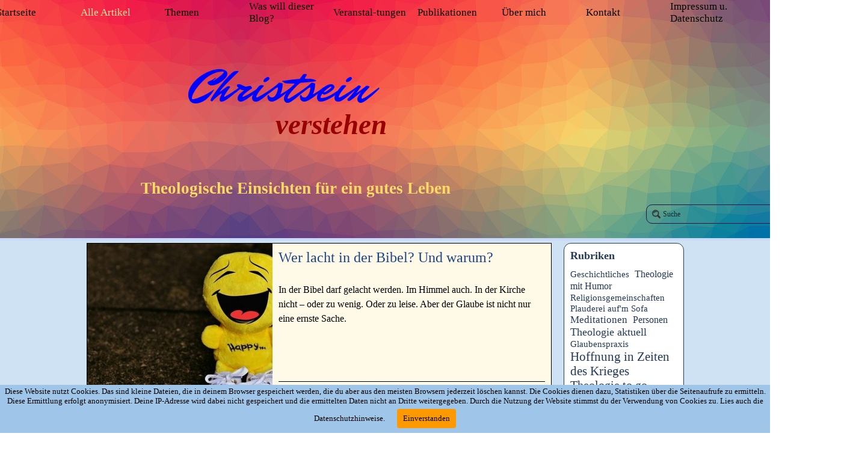

--- FILE ---
content_type: text/html; charset=UTF-8
request_url: https://christseinverstehen.de/blog/?tag=Mammon
body_size: 6946
content:
<!DOCTYPE html><!-- HTML5 -->
<html prefix="og: http://ogp.me/ns#" lang="de-DE" dir="ltr">
	<head>
		<title>Mammon - Christsein Verstehen - Christsein verstehen</title>
		<meta charset="utf-8" />
		<!--[if IE]><meta http-equiv="ImageToolbar" content="False" /><![endif]-->
		<meta name="author" content="Klaus-Dieter Straßburg" />
		<meta name="generator" content="Incomedia WebSite X5 Evo 2019.3.17 - www.websitex5.com" />
		<meta name="description" content="Mammon" />
		<meta name="keywords" content="" />
		<meta property="og:locale" content="de" />
		<meta name="viewport" content="width=device-width, initial-scale=1" />
		
		<link rel="stylesheet" href="../style/reset.css?2019-3-17-1" media="screen,print" />
		<link rel="stylesheet" href="../style/print.css?2019-3-17-1" media="print" />
		<link rel="stylesheet" href="../style/style.css?2019-3-17-1" media="screen,print" />
		<link rel="stylesheet" href="../style/template.css?2019-3-17-1" media="screen" />
		<link rel="stylesheet" href="../blog/style.css?2019-3-17-1-639035708572886692" media="screen,print" />
		<script src="../res/jquery.js?2019-3-17-1"></script>
		<script src="../res/x5engine.js?2019-3-17-1" data-files-version="2019-3-17-1"></script>
		<script>
			window.onload = function(){ checkBrowserCompatibility('Der von Ihnen verwendete Browser unterstützt nicht die die Funktionen, die für die Anzeige dieser Website benötigt werden.','Der von Ihnen verwendete Browser unterstützt möglicherweise nicht die die Funktionen, die für die Anzeige dieser Website benötigt werden.','[1]Browser aktualisieren[/1] oder [2]Vorgang fortsetzen[/2].','http://outdatedbrowser.com/'); };
			x5engine.settings.currentPath = '../';
			x5engine.utils.currentPagePath = 'blog/index.php';
			x5engine.boot.push(function () { x5engine.imPageToTop.initializeButton({}); });
		</script>
		<link rel="icon" href="../favicon.png?2019-3-17-1-639035708564940421" type="image/png" />
		<link rel="alternate" type="application/rss+xml" title="Christsein Verstehen" href="../blog/x5feed.php" />
<link rel="canonical" href="https://christseinverstehen.de/blog/?tag=Mammon"/>
<link rel="next" href="https://christseinverstehen.de/blog/?tag=Mammon&start=10&length=10"/>
		<script>x5engine.boot.push(function () {x5engine.analytics.setPageView({ "postUrl": "../analytics/wsx5analytics.php" });});</script>

	</head>
	<body>
		<div id="imPageExtContainer">
			<div id="imPageIntContainer">
				<div id="imHeaderBg"></div>
				<div id="imFooterBg"></div>
				<div id="imPage">
					<header id="imHeader">
						<h1 class="imHidden">Christsein Verstehen - Christsein verstehen</h1>
						<div id="imHeaderObjects"><div id="imHeader_imObjectTitle_05_wrapper" class="template-object-wrapper"><h2 id="imHeader_imObjectTitle_05"><span id ="imHeader_imObjectTitle_05_text" >verstehen</span></h2></div><div id="imHeader_imTextObject_12_wrapper" class="template-object-wrapper"><div id="imHeader_imTextObject_12">
	<div data-index="0"  class="text-tab-content grid-prop current-tab "  id="imHeader_imTextObject_12_tab0" style="opacity: 1; ">
		<div class="text-inner">
			<blockquote><blockquote><blockquote><blockquote><blockquote><blockquote><div class="lh1"><span class="fs20lh1 cf1"><b>Theologische Einsichten für ein gutes Leben</b></span></div></blockquote></blockquote></blockquote></blockquote></blockquote></blockquote>
		</div>
	</div>

</div>
</div><div id="imHeader_imMenuObject_14_wrapper" class="template-object-wrapper"><!-- UNSEARCHABLE --><div id="imHeader_imMenuObject_14"><div id="imHeader_imMenuObject_14_container"><div class="hamburger-button hamburger-component"><div><div><div class="hamburger-bar"></div><div class="hamburger-bar"></div><div class="hamburger-bar"></div></div></div></div><div class="hamburger-menu-background-container hamburger-component">
	<div class="hamburger-menu-background menu-mobile menu-mobile-animated hidden">
		<div class="hamburger-menu-close-button"><span>&times;</span></div>
	</div>
</div>
<ul class="menu-mobile-animated hidden">
	<li class="imMnMnFirst imPage" data-link-paths=",/index.html,/">
<div class="label-wrapper">
<div class="label-inner-wrapper">
		<a class="label" href="../index.html">
Startseite		</a>
</div>
</div>
	</li><li class="imMnMnMiddle imLevel" data-link-paths=",/blog/index.php,/blog/" data-link-hash="-1004162301"><div class="label-wrapper"><div class="label-inner-wrapper"><a href="../blog/index.php" class="label" onclick="return x5engine.utils.location('../blog/index.php', null, false)">Alle Artikel</a></div></div></li><li class="imMnMnMiddle imPage" data-link-paths=",/themen.html">
<div class="label-wrapper">
<div class="label-inner-wrapper">
		<a class="label" href="../themen.html">
Themen		</a>
</div>
</div>
	</li><li class="imMnMnMiddle imPage" data-link-paths=",/was-will-dieser-blog-.html">
<div class="label-wrapper">
<div class="label-inner-wrapper">
		<a class="label" href="../was-will-dieser-blog-.html">
Was will dieser Blog?		</a>
</div>
</div>
	</li><li class="imMnMnMiddle imPage" data-link-paths=",/veranstal-tungen.html">
<div class="label-wrapper">
<div class="label-inner-wrapper">
		<a class="label" href="../veranstal-tungen.html">
Veranstal-tungen		</a>
</div>
</div>
	</li><li class="imMnMnMiddle imLevel"><div class="label-wrapper"><div class="label-inner-wrapper"><span class="label">Publikationen</span></div></div><ul data-original-position="open-bottom" class="open-bottom" style="" >
	<li class="imMnMnFirst imPage" data-link-paths=",/allgemeinverstaendlich--kreuzestod-jesu.html">
<div class="label-wrapper">
<div class="label-inner-wrapper">
		<a class="label" href="../allgemeinverstaendlich--kreuzestod-jesu.html">
Allgemeinverständlich: Kreuzestod Jesu		</a>
</div>
</div>
	</li><li class="imMnMnLast imPage" data-link-paths=",/wissenschaftlich--trinitaetslehre.html">
<div class="label-wrapper">
<div class="label-inner-wrapper">
		<a class="label" href="../wissenschaftlich--trinitaetslehre.html">
Wissenschaftlich: Trinitätslehre		</a>
</div>
</div>
	</li></ul></li><li class="imMnMnMiddle imPage" data-link-paths=",/ueber-mich.html">
<div class="label-wrapper">
<div class="label-inner-wrapper">
		<a class="label" href="../ueber-mich.html">
Über mich		</a>
</div>
</div>
	</li><li class="imMnMnMiddle imPage" data-link-paths=",/kontakt.html">
<div class="label-wrapper">
<div class="label-inner-wrapper">
		<a class="label" href="../kontakt.html">
Kontakt		</a>
</div>
</div>
	</li><li class="imMnMnLast imPage" data-link-paths=",/impressum-u.-datenschutz.html">
<div class="label-wrapper">
<div class="label-inner-wrapper">
		<a class="label" href="../impressum-u.-datenschutz.html">
Impressum u. Datenschutz		</a>
</div>
</div>
	</li></ul></div></div><!-- UNSEARCHABLE END --><script>
var imHeader_imMenuObject_14_settings = {
	'menuId': 'imHeader_imMenuObject_14',
	'responsiveMenuEffect': 'slide',
	'animationDuration': 700,
}
x5engine.boot.push(function(){x5engine.initMenu(imHeader_imMenuObject_14_settings)});
$(function () {$('#imHeader_imMenuObject_14_container ul li').not('.imMnMnSeparator').each(function () {    var $this = $(this), timeout = 0;    $this.on('mouseenter', function () {        clearTimeout(timeout);        setTimeout(function () { $this.children('ul, .multiple-column').stop(false, false).show(); }, 250);    }).on('mouseleave', function () {        timeout = setTimeout(function () { $this.children('ul, .multiple-column').stop(false, false).hide(); }, 250);    });});});

</script>
</div><div id="imHeader_imObjectTitle_16_wrapper" class="template-object-wrapper"><h1 id="imHeader_imObjectTitle_16"><span id ="imHeader_imObjectTitle_16_text" >Christsein</span></h1></div><div id="imHeader_imObjectSearch_17_wrapper" class="template-object-wrapper"><div id="imHeader_imObjectSearch_17"><form id="imHeader_imObjectSearch_17_form" action="../imsearch.php" method="get"><fieldset><input type="text" id="imHeader_imObjectSearch_17_field" name="search" value="" placeholder="Suche" /></fieldset></form></div></div><div id="imHeader_imObjectTitle_18_wrapper" class="template-object-wrapper"><div id="imHeader_imObjectTitle_18"><span id ="imHeader_imObjectTitle_18_text" >Christsein</span></div></div><div id="imHeader_imObjectTitle_19_wrapper" class="template-object-wrapper"><div id="imHeader_imObjectTitle_19"><span id ="imHeader_imObjectTitle_19_text" >verstehen</span></div></div><div id="imHeader_imObjectTitle_20_wrapper" class="template-object-wrapper"><div id="imHeader_imObjectTitle_20"><span id ="imHeader_imObjectTitle_20_text" >Theologische Einsichten für ein gutes Leben</span></div></div></div>
					</header>
					<div id="imStickyBarContainer">
						<div id="imStickyBarGraphics"></div>
						<div id="imStickyBar">
							<div id="imStickyBarObjects"><div id="imStickyBar_imMenuObject_03_wrapper" class="template-object-wrapper"><!-- UNSEARCHABLE --><div id="imStickyBar_imMenuObject_03"><div id="imStickyBar_imMenuObject_03_container"><div class="hamburger-button hamburger-component"><div><div><div class="hamburger-bar"></div><div class="hamburger-bar"></div><div class="hamburger-bar"></div></div></div></div><div class="hamburger-menu-background-container hamburger-component">
	<div class="hamburger-menu-background menu-mobile menu-mobile-animated hidden">
		<div class="hamburger-menu-close-button"><span>&times;</span></div>
	</div>
</div>
<ul class="menu-mobile-animated hidden">
	<li class="imMnMnFirst imPage" data-link-paths=",/index.html,/">
<div class="label-wrapper">
<div class="label-inner-wrapper">
		<a class="label" href="../index.html">
Startseite		</a>
</div>
</div>
	</li><li class="imMnMnMiddle imLevel" data-link-paths=",/blog/index.php,/blog/" data-link-hash="-1004162301"><div class="label-wrapper"><div class="label-inner-wrapper"><a href="../blog/index.php" class="label" onclick="return x5engine.utils.location('../blog/index.php', null, false)">Alle Artikel</a></div></div></li><li class="imMnMnMiddle imPage" data-link-paths=",/themen.html">
<div class="label-wrapper">
<div class="label-inner-wrapper">
		<a class="label" href="../themen.html">
Themen		</a>
</div>
</div>
	</li><li class="imMnMnMiddle imPage" data-link-paths=",/was-will-dieser-blog-.html">
<div class="label-wrapper">
<div class="label-inner-wrapper">
		<a class="label" href="../was-will-dieser-blog-.html">
Was will dieser Blog?		</a>
</div>
</div>
	</li><li class="imMnMnMiddle imPage" data-link-paths=",/veranstal-tungen.html">
<div class="label-wrapper">
<div class="label-inner-wrapper">
		<a class="label" href="../veranstal-tungen.html">
Veranstal-tungen		</a>
</div>
</div>
	</li><li class="imMnMnMiddle imLevel"><div class="label-wrapper"><div class="label-inner-wrapper"><span class="label">Publikationen</span></div></div><ul data-original-position="open-bottom" class="open-bottom" style="" >
	<li class="imMnMnFirst imPage" data-link-paths=",/allgemeinverstaendlich--kreuzestod-jesu.html">
<div class="label-wrapper">
<div class="label-inner-wrapper">
		<a class="label" href="../allgemeinverstaendlich--kreuzestod-jesu.html">
Allgemeinverständlich: Kreuzestod Jesu		</a>
</div>
</div>
	</li><li class="imMnMnLast imPage" data-link-paths=",/wissenschaftlich--trinitaetslehre.html">
<div class="label-wrapper">
<div class="label-inner-wrapper">
		<a class="label" href="../wissenschaftlich--trinitaetslehre.html">
Wissenschaftlich: Trinitätslehre		</a>
</div>
</div>
	</li></ul></li><li class="imMnMnMiddle imPage" data-link-paths=",/ueber-mich.html">
<div class="label-wrapper">
<div class="label-inner-wrapper">
		<a class="label" href="../ueber-mich.html">
Über mich		</a>
</div>
</div>
	</li><li class="imMnMnMiddle imPage" data-link-paths=",/kontakt.html">
<div class="label-wrapper">
<div class="label-inner-wrapper">
		<a class="label" href="../kontakt.html">
Kontakt		</a>
</div>
</div>
	</li><li class="imMnMnLast imPage" data-link-paths=",/impressum-u.-datenschutz.html">
<div class="label-wrapper">
<div class="label-inner-wrapper">
		<a class="label" href="../impressum-u.-datenschutz.html">
Impressum u. Datenschutz		</a>
</div>
</div>
	</li></ul></div></div><!-- UNSEARCHABLE END --><script>
var imStickyBar_imMenuObject_03_settings = {
	'menuId': 'imStickyBar_imMenuObject_03',
	'responsiveMenuEffect': 'slide',
	'animationDuration': 1000,
}
x5engine.boot.push(function(){x5engine.initMenu(imStickyBar_imMenuObject_03_settings)});
$(function () {$('#imStickyBar_imMenuObject_03_container ul li').not('.imMnMnSeparator').each(function () {    var $this = $(this), timeout = 0;    $this.on('mouseenter', function () {        if($(this).parents('#imStickyBar_imMenuObject_03_container-menu-opened').length > 0) return;         clearTimeout(timeout);        setTimeout(function () { $this.children('ul, .multiple-column').stop(false, false).fadeIn(); }, 250);    }).on('mouseleave', function () {        if($(this).parents('#imStickyBar_imMenuObject_03_container-menu-opened').length > 0) return;         timeout = setTimeout(function () { $this.children('ul, .multiple-column').stop(false, false).fadeOut(); }, 250);    });});});

</script>
</div></div>
						</div>
					</div>
					<a class="imHidden" href="#imGoToCont" title="Überspringen Sie das Hauptmenü">Direkt zum Seiteninhalt</a>
					<div id="imSideBar">
						<div id="imSideBarObjects"></div>
					</div>
					<div id="imContentGraphics"></div>
					<main id="imContent">
						<a id="imGoToCont"></a>
						<div id="imBlogPage" class="imBlogHome"><div id="imBlogContent" itemscope itemType="http://schema.org/BlogPosting"><article class="imBlogPostCard imBlogPostCardWithCover"><div id="imBlogPostCardCover_0000001F7" class="imBlogPostCardCover" onclick="window.location='?wer-lacht-in-der-bibel--und-warum-';"></div><header class="imBlogPostCardTitle"><h1><a href="?wer-lacht-in-der-bibel--und-warum-">Wer lacht in der Bibel? Und warum?</a></h1></header><div class="imBlogPostCardDescription"><br />In der Bibel darf gelacht werden. Im Himmel auch. In der Kirche nicht – oder zu wenig. Oder zu leise. Aber der Glaube ist nicht nur eine ernste Sache.<div class="imBlogPostCardDescriptionFade"></div></div><div class="imBlogPostCardDetails"><div class="imBlogSeparator"></div><span class="imBlogPostCardAuthor"><a href="?author=Klaus_Stra%C3%9Fburg">Klaus Straßburg</a></span> | <span class="imBlogPostCardDate">25/3/2023</span></div><div class="imBlogPostCardButton"><a href="?wer-lacht-in-der-bibel--und-warum-">Lesen</a></div></article><article class="imBlogPostCard imBlogPostCardWithCover"><div id="imBlogPostCardCover_0000001F3" class="imBlogPostCardCover" onclick="window.location='?jesus-und-das-entspannte--katzen--leben';"></div><header class="imBlogPostCardTitle"><h1><a href="?jesus-und-das-entspannte--katzen--leben">Jesus und das entspannte (Katzen-)Leben</a></h1></header><div class="imBlogPostCardDescription"><br />Wir haben meist viel zu tun. Stress ist nicht selten. Irgendeine Sorge treibt uns immer an. Doch ein alter Gauner zeigt mir, dass es auch anders geht.<div class="imBlogPostCardDescriptionFade"></div></div><div class="imBlogPostCardDetails"><div class="imBlogSeparator"></div><span class="imBlogPostCardAuthor"><a href="?author=Klaus_Stra%C3%9Fburg">Klaus Straßburg</a></span> | <span class="imBlogPostCardDate">17/3/2023</span></div><div class="imBlogPostCardButton"><a href="?jesus-und-das-entspannte--katzen--leben">Lesen</a></div></article><article class="imBlogPostCard imBlogPostCardWithCover"><div id="imBlogPostCardCover_000000100" class="imBlogPostCardCover" onclick="window.location='?x-mas';"></div><header class="imBlogPostCardTitle"><h1><a href="?x-mas">X-mas</a></h1></header><div class="imBlogPostCardDescription"><br />Der Weihnachtsmann hat es nicht leicht in diesen Tagen. Man könnte glatt meinen, es wäre seine Geburt, die wir am Fest, das seinen Namen trägt, feiern.<div class="imBlogPostCardDescriptionFade"></div></div><div class="imBlogPostCardDetails"><div class="imBlogSeparator"></div><span class="imBlogPostCardAuthor"><a href="?author=Klaus_Stra%C3%9Fburg">Klaus Straßburg</a></span> | <span class="imBlogPostCardDate">21/12/2021</span></div><div class="imBlogPostCardButton"><a href="?x-mas">Lesen</a></div></article><article class="imBlogPostCard imBlogPostCardWithCover"><div id="imBlogPostCardCover_0000000A7" class="imBlogPostCardCover" onclick="window.location='?wer-den-reichtum-liebt,-bekommt-nie-genug';"></div><header class="imBlogPostCardTitle"><h1><a href="?wer-den-reichtum-liebt,-bekommt-nie-genug">Wer den Reichtum liebt, bekommt nie genug</a></h1></header><div class="imBlogPostCardDescription"><br />Geld und Reichtum zu begehren war schon zu biblischen Zeiten ein Problem. Die biblischen Texte dazu haben aber auch uns etwas zu sagen.<div class="imBlogPostCardDescriptionFade"></div></div><div class="imBlogPostCardDetails"><div class="imBlogSeparator"></div><span class="imBlogPostCardAuthor"><a href="?author=Klaus_Stra%C3%9Fburg">Klaus Straßburg</a></span> | <span class="imBlogPostCardDate">23/6/2021</span></div><div class="imBlogPostCardButton"><a href="?wer-den-reichtum-liebt,-bekommt-nie-genug">Lesen</a></div></article><article class="imBlogPostCard imBlogPostCardWithCover"><div id="imBlogPostCardCover_000000017" class="imBlogPostCardCover" onclick="window.location='?der-mammon-stellt-keine-fragen';"></div><header class="imBlogPostCardTitle"><h1><a href="?der-mammon-stellt-keine-fragen">Der Mammon stellt keine Fragen</a></h1></header><div class="imBlogPostCardDescription">Zum Weiterdenken<br /><br />Christen sind für ihr Geld verantwortlich. Sie können entscheiden, welche Bank es bekommt, wo sie es investieren und wem es dient.<div class="imBlogPostCardDescriptionFade"></div></div><div class="imBlogPostCardDetails"><div class="imBlogSeparator"></div><span class="imBlogPostCardAuthor"><a href="?author=Klaus_Stra%C3%9Fburg">Klaus Straßburg</a></span> | <span class="imBlogPostCardDate">10/3/2020</span></div><div class="imBlogPostCardButton"><a href="?der-mammon-stellt-keine-fragen">Lesen</a></div></article>						</div>
						<aside id="imBlogSidebar">
							<div class="imBlogBlock" id="imBlogBlock0">
								<div>
									<div class="imBlogBlockTitle">Rubriken</div>
									<span class="imBlogCloudItem" style="font-size: 0.96em;">
				<a href="?category=Geschichtliches" style="font-size: 0.96em;">Geschichtliches</a>
			</span>
			<span class="imBlogCloudItem" style="font-size: 1.01em;">
				<a href="?category=Theologie_mit_Humor" style="font-size: 1.01em;">Theologie mit Humor</a>
			</span>
			<span class="imBlogCloudItem" style="font-size: 0.97em;">
				<a href="?category=Religionsgemeinschaften" style="font-size: 0.97em;">Religionsgemeinschaften</a>
			</span>
			<span class="imBlogCloudItem" style="font-size: 0.97em;">
				<a href="?category=Plauderei_auf%27m_Sofa" style="font-size: 0.97em;">Plauderei auf'm Sofa</a>
			</span>
			<span class="imBlogCloudItem" style="font-size: 1.03em;">
				<a href="?category=Meditationen" style="font-size: 1.03em;">Meditationen</a>
			</span>
			<span class="imBlogCloudItem" style="font-size: 1.01em;">
				<a href="?category=Personen" style="font-size: 1.01em;">Personen</a>
			</span>
			<span class="imBlogCloudItem" style="font-size: 1.07em;">
				<a href="?category=Theologie_aktuell" style="font-size: 1.07em;">Theologie aktuell</a>
			</span>
			<span class="imBlogCloudItem" style="font-size: 0.98em;">
				<a href="?category=Glaubenspraxis" style="font-size: 0.98em;">Glaubenspraxis</a>
			</span>
			<span class="imBlogCloudItem" style="font-size: 1.14em;">
				<a href="?category=Hoffnung_in_Zeiten_des_Krieges" style="font-size: 1.14em;">Hoffnung in Zeiten des Krieges</a>
			</span>
			<span class="imBlogCloudItem" style="font-size: 1.12em;">
				<a href="?category=Theologie_to_go" style="font-size: 1.12em;">Theologie to go</a>
			</span>
			<span class="imBlogCloudItem" style="font-size: 1.25em;">
				<a href="?category=Theologie_verst%C3%A4ndlich" style="font-size: 1.25em;">Theologie verständlich</a>
			</span>
			<span class="imBlogCloudItem" style="font-size: 1.00em;">
				<a href="?category=Festzeiten" style="font-size: 1.00em;">Festzeiten</a>
			</span>
			<span class="imBlogCloudItem" style="font-size: 0.99em;">
				<a href="?category=Adventskalender" style="font-size: 0.99em;">Adventskalender</a>
			</span>
			<span class="imBlogCloudItem" style="font-size: 0.97em;">
				<a href="?category=Glaubenszweifel" style="font-size: 0.97em;">Glaubenszweifel</a>
			</span>
			<span class="imBlogCloudItem" style="font-size: 0.99em;">
				<a href="?category=Lebenshilfe" style="font-size: 0.99em;">Lebenshilfe</a>
			</span>
			<span class="imBlogCloudItem" style="font-size: 1.02em;">
				<a href="?category=Ethik" style="font-size: 1.02em;">Ethik</a>
			</span>
			<span class="imBlogCloudItem" style="font-size: 0.97em;">
				<a href="?category=Kirche_und_Gemeinde" style="font-size: 0.97em;">Kirche und Gemeinde</a>
			</span>
								</div>
							</div>
							<div class="imBlogBlock" id="imBlogBlock1">
								<div>
									<div class="imBlogBlockTitle">Stichwörter</div>
									<span class="imBlogCloudItem" style="font-size: 0.97em;">
				<a href="?tag=Seele" style="font-size: 0.97em;">Seele</a>
			</span>
			<span class="imBlogCloudItem" style="font-size: 0.95em;">
				<a href="?tag=Auschwitz" style="font-size: 0.95em;">Auschwitz</a>
			</span>
			<span class="imBlogCloudItem" style="font-size: 1.00em;">
				<a href="?tag=Ziel" style="font-size: 1.00em;">Ziel</a>
			</span>
			<span class="imBlogCloudItem" style="font-size: 1.06em;">
				<a href="?tag=Friede" style="font-size: 1.06em;">Friede</a>
			</span>
			<span class="imBlogCloudItem" style="font-size: 1.05em;">
				<a href="?tag=Liebe" style="font-size: 1.05em;">Liebe</a>
			</span>
			<span class="imBlogCloudItem" style="font-size: 0.97em;">
				<a href="?tag=Zufriedenheit" style="font-size: 0.97em;">Zufriedenheit</a>
			</span>
			<span class="imBlogCloudItem" style="font-size: 0.99em;">
				<a href="?tag=Ma%C3%9Flosigkeit" style="font-size: 0.99em;">Maßlosigkeit</a>
			</span>
			<span class="imBlogCloudItem" style="font-size: 0.97em;">
				<a href="?tag=Kreativit%C3%A4t" style="font-size: 0.97em;">Kreativität</a>
			</span>
			<span class="imBlogCloudItem" style="font-size: 0.99em;">
				<a href="?tag=G%C3%B6tzen" style="font-size: 0.99em;">Götzen</a>
			</span>
			<span class="imBlogCloudItem" style="font-size: 0.96em;">
				<a href="?tag=Antisemitismus" style="font-size: 0.96em;">Antisemitismus</a>
			</span>
			<span class="imBlogCloudItem" style="font-size: 1.06em;">
				<a href="?tag=Corona" style="font-size: 1.06em;">Corona</a>
			</span>
			<span class="imBlogCloudItem" style="font-size: 1.01em;">
				<a href="?tag=Weihnachten" style="font-size: 1.01em;">Weihnachten</a>
			</span>
			<span class="imBlogCloudItem" style="font-size: 0.95em;">
				<a href="?tag=Kindesmissbrauch" style="font-size: 0.95em;">Kindesmissbrauch</a>
			</span>
			<span class="imBlogCloudItem" style="font-size: 1.01em;">
				<a href="?tag=Kultur" style="font-size: 1.01em;">Kultur</a>
			</span>
			<span class="imBlogCloudItem" style="font-size: 1.08em;">
				<a href="?tag=Erkenntnis" style="font-size: 1.08em;">Erkenntnis</a>
			</span>
			<span class="imBlogCloudItem" style="font-size: 1.07em;">
				<a href="?tag=Sch%C3%B6pfung" style="font-size: 1.07em;">Schöpfung</a>
			</span>
			<span class="imBlogCloudItem" style="font-size: 0.95em;">
				<a href="?tag=Auferstehung" style="font-size: 0.95em;">Auferstehung</a>
			</span>
			<span class="imBlogCloudItem" style="font-size: 1.01em;">
				<a href="?tag=Offenbarung" style="font-size: 1.01em;">Offenbarung</a>
			</span>
			<span class="imBlogCloudItem" style="font-size: 0.97em;">
				<a href="?tag=Ideologie" style="font-size: 0.97em;">Ideologie</a>
			</span>
			<span class="imBlogCloudItem" style="font-size: 0.99em;">
				<a href="?tag=Weltuntergang" style="font-size: 0.99em;">Weltuntergang</a>
			</span>
			<span class="imBlogCloudItem" style="font-size: 0.96em;">
				<a href="?tag=Krankheit" style="font-size: 0.96em;">Krankheit</a>
			</span>
			<span class="imBlogCloudItem" style="font-size: 1.24em;">
				<a href="?tag=Ethik" style="font-size: 1.24em;">Ethik</a>
			</span>
			<span class="imBlogCloudItem" style="font-size: 1.00em;">
				<a href="?tag=Tat_und_Folge" style="font-size: 1.00em;">Tat_und_Folge</a>
			</span>
			<span class="imBlogCloudItem" style="font-size: 1.12em;">
				<a href="?tag=Leben" style="font-size: 1.12em;">Leben</a>
			</span>
			<span class="imBlogCloudItem" style="font-size: 0.96em;">
				<a href="?tag=Inspirationslehre" style="font-size: 0.96em;">Inspirationslehre</a>
			</span>
			<span class="imBlogCloudItem" style="font-size: 1.11em;">
				<a href="?tag=Leid" style="font-size: 1.11em;">Leid</a>
			</span>
			<span class="imBlogCloudItem" style="font-size: 1.01em;">
				<a href="?tag=Gericht" style="font-size: 1.01em;">Gericht</a>
			</span>
			<span class="imBlogCloudItem" style="font-size: 0.98em;">
				<a href="?tag=Theodizee" style="font-size: 0.98em;">Theodizee</a>
			</span>
			<span class="imBlogCloudItem" style="font-size: 0.98em;">
				<a href="?tag=Zorn" style="font-size: 0.98em;">Zorn</a>
			</span>
			<span class="imBlogCloudItem" style="font-size: 0.99em;">
				<a href="?tag=Ostern" style="font-size: 0.99em;">Ostern</a>
			</span>
			<span class="imBlogCloudItem" style="font-size: 0.98em;">
				<a href="?tag=Trinit%C3%A4t" style="font-size: 0.98em;">Trinität</a>
			</span>
			<span class="imBlogCloudItem" style="font-size: 1.01em;">
				<a href="?tag=Dankbarkeit" style="font-size: 1.01em;">Dankbarkeit</a>
			</span>
			<span class="imBlogCloudItem" style="font-size: 1.02em;">
				<a href="?tag=Geist" style="font-size: 1.02em;">Geist</a>
			</span>
			<span class="imBlogCloudItem" style="font-size: 1.01em;">
				<a href="?tag=Wissen" style="font-size: 1.01em;">Wissen</a>
			</span>
			<span class="imBlogCloudItem" style="font-size: 0.99em;">
				<a href="?tag=Gottesherrschaft" style="font-size: 0.99em;">Gottesherrschaft</a>
			</span>
			<span class="imBlogCloudItem" style="font-size: 0.96em;">
				<a href="?tag=Arbeitsleben" style="font-size: 0.96em;">Arbeitsleben</a>
			</span>
			<span class="imBlogCloudItem" style="font-size: 1.09em;">
				<a href="?tag=Tod" style="font-size: 1.09em;">Tod</a>
			</span>
			<span class="imBlogCloudItem" style="font-size: 0.97em;">
				<a href="?tag=Advent" style="font-size: 0.97em;">Advent</a>
			</span>
			<span class="imBlogCloudItem" style="font-size: 0.99em;">
				<a href="?tag=Au%C3%9Fenseiter" style="font-size: 0.99em;">Außenseiter</a>
			</span>
			<span class="imBlogCloudItem" style="font-size: 0.98em;">
				<a href="?tag=Mission" style="font-size: 0.98em;">Mission</a>
			</span>
			<span class="imBlogCloudItem" style="font-size: 1.12em;">
				<a href="?tag=Politik" style="font-size: 1.12em;">Politik</a>
			</span>
			<span class="imBlogCloudItem" style="font-size: 0.97em;">
				<a href="?tag=Nacht" style="font-size: 0.97em;">Nacht</a>
			</span>
			<span class="imBlogCloudItem" style="font-size: 0.98em;">
				<a href="?tag=Sohn_Gottes" style="font-size: 0.98em;">Sohn_Gottes</a>
			</span>
			<span class="imBlogCloudItem" style="font-size: 0.96em;">
				<a href="?tag=Alter" style="font-size: 0.96em;">Alter</a>
			</span>
			<span class="imBlogCloudItem" style="font-size: 1.03em;">
				<a href="?tag=Beten" style="font-size: 1.03em;">Beten</a>
			</span>
			<span class="imBlogCloudItem" style="font-size: 0.97em;">
				<a href="?tag=Worte" style="font-size: 0.97em;">Worte</a>
			</span>
			<span class="imBlogCloudItem" style="font-size: 0.98em;">
				<a href="?tag=Weltreligionen" style="font-size: 0.98em;">Weltreligionen</a>
			</span>
			<span class="imBlogCloudItem" style="font-size: 1.03em;">
				<a href="?tag=Leiden_Gottes" style="font-size: 1.03em;">Leiden_Gottes</a>
			</span>
			<span class="imBlogCloudItem" style="font-size: 0.96em;">
				<a href="?tag=Tierwohl" style="font-size: 0.96em;">Tierwohl</a>
			</span>
			<span class="imBlogCloudItem" style="font-size: 0.98em;">
				<a href="?tag=Apokalyptik" style="font-size: 0.98em;">Apokalyptik</a>
			</span>
			<span class="imBlogCloudItem" style="font-size: 1.11em;">
				<a href="?tag=Freiheit" style="font-size: 1.11em;">Freiheit</a>
			</span>
			<span class="imBlogCloudItem" style="font-size: 0.96em;">
				<a href="?tag=Terror" style="font-size: 0.96em;">Terror</a>
			</span>
			<span class="imBlogCloudItem" style="font-size: 1.04em;">
				<a href="?tag=Gotteserfahrung" style="font-size: 1.04em;">Gotteserfahrung</a>
			</span>
			<span class="imBlogCloudItem" style="font-size: 1.05em;">
				<a href="?tag=Glaube" style="font-size: 1.05em;">Glaube</a>
			</span>
			<span class="imBlogCloudItem" style="font-size: 0.96em;">
				<a href="?tag=Kunst" style="font-size: 0.96em;">Kunst</a>
			</span>
			<span class="imBlogCloudItem" style="font-size: 0.98em;">
				<a href="?tag=Propheten" style="font-size: 0.98em;">Propheten</a>
			</span>
			<span class="imBlogCloudItem" style="font-size: 0.97em;">
				<a href="?tag=Karfreitag" style="font-size: 0.97em;">Karfreitag</a>
			</span>
			<span class="imBlogCloudItem" style="font-size: 0.99em;">
				<a href="?tag=Menschenw%C3%BCrde" style="font-size: 0.99em;">Menschenwürde</a>
			</span>
			<span class="imBlogCloudItem" style="font-size: 1.08em;">
				<a href="?tag=Vertrauen" style="font-size: 1.08em;">Vertrauen</a>
			</span>
			<span class="imBlogCloudItem" style="font-size: 0.96em;">
				<a href="?tag=Verstockung" style="font-size: 0.96em;">Verstockung</a>
			</span>
			<span class="imBlogCloudItem" style="font-size: 1.02em;">
				<a href="?tag=Umkehr" style="font-size: 1.02em;">Umkehr</a>
			</span>
			<span class="imBlogCloudItem" style="font-size: 1.04em;">
				<a href="?tag=Nachhaltigkeit" style="font-size: 1.04em;">Nachhaltigkeit</a>
			</span>
			<span class="imBlogCloudItem" style="font-size: 1.01em;">
				<a href="?tag=Armut" style="font-size: 1.01em;">Armut</a>
			</span>
			<span class="imBlogCloudItem" style="font-size: 1.04em;">
				<a href="?tag=Gottesbild" style="font-size: 1.04em;">Gottesbild</a>
			</span>
			<span class="imBlogCloudItem" style="font-size: 0.98em;">
				<a href="?tag=Absolutheitsanspruch" style="font-size: 0.98em;">Absolutheitsanspruch</a>
			</span>
			<span class="imBlogCloudItem" style="font-size: 1.08em;">
				<a href="?tag=Weltregiment" style="font-size: 1.08em;">Weltregiment</a>
			</span>
			<span class="imBlogCloudItem" style="font-size: 0.97em;">
				<a href="?tag=Unglaube" style="font-size: 0.97em;">Unglaube</a>
			</span>
			<span class="imBlogCloudItem" style="font-size: 0.99em;">
				<a href="?tag=Orientierung" style="font-size: 0.99em;">Orientierung</a>
			</span>
			<span class="imBlogCloudItem" style="font-size: 1.00em;">
				<a href="?tag=Gebote" style="font-size: 1.00em;">Gebote</a>
			</span>
			<span class="imBlogCloudItem" style="font-size: 1.02em;">
				<a href="?tag=Kirche" style="font-size: 1.02em;">Kirche</a>
			</span>
			<span class="imBlogCloudItem" style="font-size: 1.00em;">
				<a href="?tag=Gotteslob" style="font-size: 1.00em;">Gotteslob</a>
			</span>
			<span class="imBlogCloudItem" style="font-size: 0.96em;">
				<a href="?tag=Gesundheit" style="font-size: 0.96em;">Gesundheit</a>
			</span>
			<span class="imBlogCloudItem" style="font-size: 1.01em;">
				<a href="?tag=Anfechtung" style="font-size: 1.01em;">Anfechtung</a>
			</span>
			<span class="imBlogCloudItem" style="font-size: 0.98em;">
				<a href="?tag=Judentum" style="font-size: 0.98em;">Judentum</a>
			</span>
			<span class="imBlogCloudItem" style="font-size: 1.08em;">
				<a href="?tag=Gl%C3%BCck" style="font-size: 1.08em;">Glück</a>
			</span>
			<span class="imBlogCloudItem" style="font-size: 0.98em;">
				<a href="?tag=Sehnsucht" style="font-size: 0.98em;">Sehnsucht</a>
			</span>
			<span class="imBlogCloudItem" style="font-size: 1.01em;">
				<a href="?tag=Feindesliebe" style="font-size: 1.01em;">Feindesliebe</a>
			</span>
			<span class="imBlogCloudItem" style="font-size: 1.05em;">
				<a href="?tag=Vergebung" style="font-size: 1.05em;">Vergebung</a>
			</span>
			<span class="imBlogCloudItem" style="font-size: 1.09em;">
				<a href="?tag=Ewigkeit" style="font-size: 1.09em;">Ewigkeit</a>
			</span>
			<span class="imBlogCloudItem" style="font-size: 0.97em;">
				<a href="?tag=Bewusstsein" style="font-size: 0.97em;">Bewusstsein</a>
			</span>
			<span class="imBlogCloudItem" style="font-size: 1.01em;">
				<a href="?tag=Vernunft" style="font-size: 1.01em;">Vernunft</a>
			</span>
			<span class="imBlogCloudItem" style="font-size: 1.04em;">
				<a href="?tag=N%C3%A4chstenliebe" style="font-size: 1.04em;">Nächstenliebe</a>
			</span>
			<span class="imBlogCloudItem" style="font-size: 0.96em;">
				<a href="?tag=Mythos" style="font-size: 0.96em;">Mythos</a>
			</span>
			<span class="imBlogCloudItem" style="font-size: 0.96em;">
				<a href="?tag=Depression" style="font-size: 0.96em;">Depression</a>
			</span>
			<span class="imBlogCloudItem" style="font-size: 1.04em;">
				<a href="?tag=Wahrheit" style="font-size: 1.04em;">Wahrheit</a>
			</span>
			<span class="imBlogCloudItem" style="font-size: 0.97em;">
				<a href="?tag=Migration" style="font-size: 0.97em;">Migration</a>
			</span>
			<span class="imBlogCloudItem" style="font-size: 0.97em;">
				<a href="?tag=Islam" style="font-size: 0.97em;">Islam</a>
			</span>
			<span class="imBlogCloudItem" style="font-size: 0.96em;">
				<a href="?tag=Engel" style="font-size: 0.96em;">Engel</a>
			</span>
			<span class="imBlogCloudItem" style="font-size: 0.97em;">
				<a href="?tag=Gleichnis" style="font-size: 0.97em;">Gleichnis</a>
			</span>
			<span class="imBlogCloudItem" style="font-size: 0.98em;">
				<a href="?tag=Autorit%C3%A4t" style="font-size: 0.98em;">Autorität</a>
			</span>
			<span class="imBlogCloudItem" style="font-size: 1.02em;">
				<a href="?tag=Bibel" style="font-size: 1.02em;">Bibel</a>
			</span>
			<span class="imBlogCloudItem" style="font-size: 0.98em;">
				<a href="?tag=Dialog" style="font-size: 0.98em;">Dialog</a>
			</span>
			<span class="imBlogCloudItem" style="font-size: 0.97em;">
				<a href="?tag=Warten" style="font-size: 0.97em;">Warten</a>
			</span>
			<span class="imBlogCloudItem" style="font-size: 1.01em;">
				<a href="?tag=Reich_Gottes" style="font-size: 1.01em;">Reich_Gottes</a>
			</span>
			<span class="imBlogCloudItem" style="font-size: 1.01em;">
				<a href="?tag=Zeit" style="font-size: 1.01em;">Zeit</a>
			</span>
			<span class="imBlogCloudItem" style="font-size: 1.01em;">
				<a href="?tag=Wirklichkeit" style="font-size: 1.01em;">Wirklichkeit</a>
			</span>
			<span class="imBlogCloudItem" style="font-size: 0.99em;">
				<a href="?tag=Gottesdienst" style="font-size: 0.99em;">Gottesdienst</a>
			</span>
			<span class="imBlogCloudItem" style="font-size: 0.96em;">
				<a href="?tag=Misstrauen" style="font-size: 0.96em;">Misstrauen</a>
			</span>
			<span class="imBlogCloudItem" style="font-size: 1.04em;">
				<a href="?tag=Zweifel" style="font-size: 1.04em;">Zweifel</a>
			</span>
			<span class="imBlogCloudItem" style="font-size: 1.00em;">
				<a href="?tag=Religion" style="font-size: 1.00em;">Religion</a>
			</span>
			<span class="imBlogCloudItem" style="font-size: 1.00em;">
				<a href="?tag=Strafe" style="font-size: 1.00em;">Strafe</a>
			</span>
			<span class="imBlogCloudItem" style="font-size: 0.96em;">
				<a href="?tag=Evangelium" style="font-size: 0.96em;">Evangelium</a>
			</span>
			<span class="imBlogCloudItem" style="font-size: 1.25em;">
				<a href="?tag=Hoffnung" style="font-size: 1.25em;">Hoffnung</a>
			</span>
			<span class="imBlogCloudItem" style="font-size: 0.96em;">
				<a href="?tag=Versuchung" style="font-size: 0.96em;">Versuchung</a>
			</span>
			<span class="imBlogCloudItem" style="font-size: 0.98em;">
				<a href="?tag=Entscheidungen" style="font-size: 0.98em;">Entscheidungen</a>
			</span>
			<span class="imBlogCloudItem" style="font-size: 0.98em;">
				<a href="?tag=J%C3%BCngstes_Gericht" style="font-size: 0.98em;">Jüngstes_Gericht</a>
			</span>
			<span class="imBlogCloudItem" style="font-size: 0.99em;">
				<a href="?tag=Sorgen" style="font-size: 0.99em;">Sorgen</a>
			</span>
			<span class="imBlogCloudItem" style="font-size: 1.02em;">
				<a href="?tag=Lebenssinn" style="font-size: 1.02em;">Lebenssinn</a>
			</span>
			<span class="imBlogCloudItem" style="font-size: 0.97em;">
				<a href="?tag=Heilsgewissheit" style="font-size: 0.97em;">Heilsgewissheit</a>
			</span>
			<span class="imBlogCloudItem" style="font-size: 0.98em;">
				<a href="?tag=Gottesverehrung" style="font-size: 0.98em;">Gottesverehrung</a>
			</span>
			<span class="imBlogCloudItem" style="font-size: 0.97em;">
				<a href="?tag=Pfingsten" style="font-size: 0.97em;">Pfingsten</a>
			</span>
			<span class="imBlogCloudItem" style="font-size: 0.96em;">
				<a href="?tag=Jungfrauengeburt" style="font-size: 0.96em;">Jungfrauengeburt</a>
			</span>
			<span class="imBlogCloudItem" style="font-size: 0.96em;">
				<a href="?tag=Bilderverbot" style="font-size: 0.96em;">Bilderverbot</a>
			</span>
			<span class="imBlogCloudItem" style="font-size: 0.99em;">
				<a href="?tag=Weisheit" style="font-size: 0.99em;">Weisheit</a>
			</span>
			<span class="imBlogCloudItem" style="font-size: 1.11em;">
				<a href="?tag=Gnade" style="font-size: 1.11em;">Gnade</a>
			</span>
			<span class="imBlogCloudItem" style="font-size: 0.98em;">
				<a href="?tag=Verdienste" style="font-size: 0.98em;">Verdienste</a>
			</span>
			<span class="imBlogCloudItem" style="font-size: 1.07em;">
				<a href="?tag=S%C3%BCnde" style="font-size: 1.07em;">Sünde</a>
			</span>
			<span class="imBlogCloudItem" style="font-size: 0.97em;">
				<a href="?tag=H%C3%B6lle" style="font-size: 0.97em;">Hölle</a>
			</span>
			<span class="imBlogCloudItem" style="font-size: 0.95em;">
				<a href="?tag=Staunen" style="font-size: 0.95em;">Staunen</a>
			</span>
			<span class="imBlogCloudItem" style="font-size: 0.99em;">
				<a href="?tag=Wissenschaft" style="font-size: 0.99em;">Wissenschaft</a>
			</span>
			<span class="imBlogCloudItem" style="font-size: 0.97em;">
				<a href="?tag=Mensch_sein" style="font-size: 0.97em;">Mensch_sein</a>
			</span>
			<span class="imBlogCloudItem" style="font-size: 1.00em;">
				<a href="?tag=Wunder" style="font-size: 1.00em;">Wunder</a>
			</span>
			<span class="imBlogCloudItem" style="font-size: 0.97em;">
				<a href="?tag=Sch%C3%B6nheit" style="font-size: 0.97em;">Schönheit</a>
			</span>
			<span class="imBlogCloudItem" style="font-size: 0.97em;">
				<a href="?tag=Mammon" style="font-size: 0.97em;">Mammon</a>
			</span>
			<span class="imBlogCloudItem" style="font-size: 0.96em;">
				<a href="?tag=Gerechtigkeit" style="font-size: 0.96em;">Gerechtigkeit</a>
			</span>
			<span class="imBlogCloudItem" style="font-size: 1.06em;">
				<a href="?tag=Ukraine" style="font-size: 1.06em;">Ukraine</a>
			</span>
			<span class="imBlogCloudItem" style="font-size: 0.98em;">
				<a href="?tag=D%C3%A4monen" style="font-size: 0.98em;">Dämonen</a>
			</span>
			<span class="imBlogCloudItem" style="font-size: 1.05em;">
				<a href="?tag=Angst" style="font-size: 1.05em;">Angst</a>
			</span>
			<span class="imBlogCloudItem" style="font-size: 0.95em;">
				<a href="?tag=Menschenrechte" style="font-size: 0.95em;">Menschenrechte</a>
			</span>
			<span class="imBlogCloudItem" style="font-size: 1.05em;">
				<a href="?tag=Gewalt" style="font-size: 1.05em;">Gewalt</a>
			</span>
			<span class="imBlogCloudItem" style="font-size: 0.98em;">
				<a href="?tag=Gut_sein" style="font-size: 0.98em;">Gut_sein</a>
			</span>
			<span class="imBlogCloudItem" style="font-size: 0.96em;">
				<a href="?tag=Gemeindeaufbau" style="font-size: 0.96em;">Gemeindeaufbau</a>
			</span>
			<span class="imBlogCloudItem" style="font-size: 0.99em;">
				<a href="?tag=Gelassenheit" style="font-size: 0.99em;">Gelassenheit</a>
			</span>
			<span class="imBlogCloudItem" style="font-size: 0.99em;">
				<a href="?tag=Beweise" style="font-size: 0.99em;">Beweise</a>
			</span>
			<span class="imBlogCloudItem" style="font-size: 0.98em;">
				<a href="?tag=Barmherzigkeit" style="font-size: 0.98em;">Barmherzigkeit</a>
			</span>
			<span class="imBlogCloudItem" style="font-size: 1.04em;">
				<a href="?tag=Macht" style="font-size: 1.04em;">Macht</a>
			</span>
			<span class="imBlogCloudItem" style="font-size: 1.02em;">
				<a href="?tag=Neusch%C3%B6pfung" style="font-size: 1.02em;">Neuschöpfung</a>
			</span>
			<span class="imBlogCloudItem" style="font-size: 1.15em;">
				<a href="?tag=Krieg" style="font-size: 1.15em;">Krieg</a>
			</span>
			<span class="imBlogCloudItem" style="font-size: 0.99em;">
				<a href="?tag=Einsamkeit" style="font-size: 0.99em;">Einsamkeit</a>
			</span>
			<span class="imBlogCloudItem" style="font-size: 0.99em;">
				<a href="?tag=Gottverlassenheit" style="font-size: 0.99em;">Gottverlassenheit</a>
			</span>
			<span class="imBlogCloudItem" style="font-size: 1.06em;">
				<a href="?tag=Freude" style="font-size: 1.06em;">Freude</a>
			</span>
			<span class="imBlogCloudItem" style="font-size: 0.98em;">
				<a href="?tag=Segen" style="font-size: 0.98em;">Segen</a>
			</span>
			<span class="imBlogCloudItem" style="font-size: 0.99em;">
				<a href="?tag=Wirtschaftsordnung" style="font-size: 0.99em;">Wirtschaftsordnung</a>
			</span>
			<span class="imBlogCloudItem" style="font-size: 0.99em;">
				<a href="?tag=Jahreswende" style="font-size: 0.99em;">Jahreswende</a>
			</span>
			<span class="imBlogCloudItem" style="font-size: 0.98em;">
				<a href="?tag=Kirchensprache" style="font-size: 0.98em;">Kirchensprache</a>
			</span>
			<span class="imBlogCloudItem" style="font-size: 0.98em;">
				<a href="?tag=Paradies" style="font-size: 0.98em;">Paradies</a>
			</span>
			<span class="imBlogCloudItem" style="font-size: 0.97em;">
				<a href="?tag=Verschw%C3%B6rungstheorien" style="font-size: 0.97em;">Verschwörungstheorien</a>
			</span>
								</div>
							</div>
						</aside>
						<script>
							x5engine.boot.push(function () { 
								x5engine.blogSidebarScroll({ enabledBreakpoints: ['8470eb942a89dad2126b3a4b7ce2518e', '49e6522a8e77b89a8162e77d2dfa7ace', 'dbbb6b8cec78198517bb656a9b0d010c'] });
								var postHeightAtDesktop = 500,
									postWidthAtDesktop = 953;
								if ($('#imBlogPage').hasClass('imBlogArticle')) {
									var coverResizeTo = null,
										coverWidth = 0;
									x5engine.utils.onElementResize($('.imBlogPostCover')[0], function (rect, target) {
										if (coverWidth == rect.width) {
											return;
										}
										coverWidth = rect.width;
										if (!!coverResizeTo) {
											clearTimeout(coverResizeTo);
										}
										coverResizeTo = setTimeout(function() {
											$('.imBlogPostCover').height(postHeightAtDesktop * coverWidth / postWidthAtDesktop + 'px');
										}, 50);
									});
								}
							});
						</script>
						</div>
					</main>
					<footer id="imFooter">
						<div id="imFooterObjects"><div id="imFooter_imTextObject_11_wrapper" class="template-object-wrapper"><div id="imFooter_imTextObject_11">
	<div data-index="0"  class="text-tab-content grid-prop current-tab "  id="imFooter_imTextObject_11_tab0" style="opacity: 1; ">
		<div class="text-inner">
			<div><span class="fs18lh1-5"><b><span class="cf1">Theologische Einsichten für ein gutes </span><span class="cf2">Leben</span></b></span></div>
		</div>
	</div>

</div>
</div><div id="imFooter_imObjectTitle_23_wrapper" class="template-object-wrapper"><div id="imFooter_imObjectTitle_23"><span id ="imFooter_imObjectTitle_23_text" >Christsein</span></div></div><div id="imFooter_imObjectTitle_24_wrapper" class="template-object-wrapper"><div id="imFooter_imObjectTitle_24"><span id ="imFooter_imObjectTitle_24_text" >verstehen</span></div></div><div id="imFooter_imObjectTitle_25_wrapper" class="template-object-wrapper"><div id="imFooter_imObjectTitle_25"><span id ="imFooter_imObjectTitle_25_text" >Christsein</span></div></div><div id="imFooter_imObjectTitle_26_wrapper" class="template-object-wrapper"><div id="imFooter_imObjectTitle_26"><span id ="imFooter_imObjectTitle_26_text" >verstehen</span></div></div><div id="imFooter_imObjectTitle_27_wrapper" class="template-object-wrapper"><div id="imFooter_imObjectTitle_27"><span id ="imFooter_imObjectTitle_27_text" >Theologische Einsichten für ein gutes Leben</span></div></div></div>
					</footer>
				</div>
				<span class="imHidden"><a href="#imGoToCont" title="Lesen Sie den Inhalt der Seite noch einmal durch">Zurück zum Seiteninhalt</a></span>
			</div>
		</div>
		
		<noscript class="imNoScript"><div class="alert alert-red">Um diese Website nutzen zu können, aktivieren Sie bitte JavaScript.</div></noscript>
	</body>
</html>
